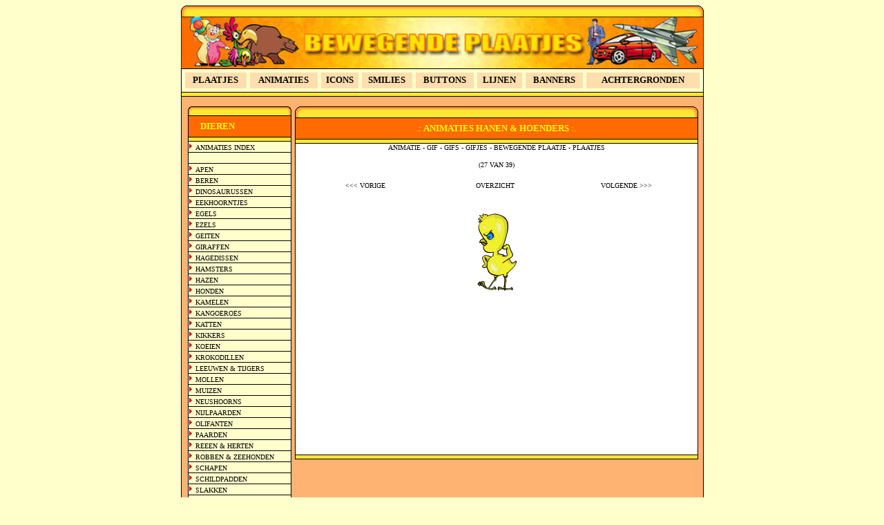

--- FILE ---
content_type: text/html; charset=UTF-8
request_url: http://www.bewegende-plaatjes.net/galerij/animaties/dieren/hanen-hoenders/mix_095.gif.html
body_size: 45756
content:
<!DOCTYPE HTML PUBLIC "-//W3C//DTD HTML 4.01 Transitional//EN">
<html>
<head>
<title>ANIMATIES HANEN & HOENDERS | ANIMATIE GIF GIFS GIFJES BEWEGENDE PLAATJE PLAATJES</title>
<link href="../../../../styles.css" rel="stylesheet" type="text/css">
<meta http-equiv="Content-Type" content="text/html; charset=ISO-8859-1">
</head>

<body bgcolor="FFFFCC" link="#a61e26" vlink="#a61e26">
		<div align="center">
			<table width="757" border="0" cellspacing="0" cellpadding="0">
				<tr height="16">
					<td height="16">
						<div align="left">
							<img src="../../../../img/c-ol.gif" alt="" height="16" width="16" border="0"><img src="../../../../img/c-t.gif" alt="" height="16" width="725" border="0"><img src="../../../../img/c-or.gif" alt="" height="16" width="16" border="0"></div>
					</td>
				</tr>
				<tr height="75">
					<td height="75"><img src="../../../../img/top3.jpg" alt="" height="75" width="757" border="0"></td>
				</tr>
				<tr>
					<td>
						<table width="757" border="0" cellspacing="1" cellpadding="0" bgcolor="black" height="1276">
							<tr height="21">
								<td bgcolor="#ffffcc" height="21">
									<div align="center">
										<table width="755" border="0" cellspacing="5" cellpadding="0" height="33">
											<tr>
												<td bgcolor="#ffdead">
													<div align="center">
														<font size="2" color="black" face="Verdana"><b><a title="PLAATJES" href="../../../plaatjes/plaatjes-index.html">PLAATJES</a></b></font></div>
												</td>
												<td bgcolor="#ffdead">
													<div align="center">
														<font size="2" color="black" face="Verdana"><b><a title="ANIMATIES" href="../../../animaties/animaties-index.html">ANIMATIES</a></b></font></div>
												</td>
												<td bgcolor="#ffdead">
													<div align="center">
														<font size="2" color="black" face="Verdana"><b><a title="ICONS" href="../../../icons/icons-index.html">ICONS</a></b></font></div>
												</td>
												<td bgcolor="#ffdead">
													<div align="center">
														<font size="2" color="black" face="Verdana"><b><a title="SMILIES" href="../../../smilies/smilies-index.html">SMILIES</a></b></font></div>
												</td>
												<td bgcolor="#ffdead">
													<div align="center">
														<font size="2" color="black" face="Verdana"><b><a title="BUTTONS" href="../../../buttons/buttons-index.html">BUTTONS</a></b></font></div>
												</td>
												<td bgcolor="#ffdead">
													<div align="center">
														<font size="2" color="black" face="Verdana"><b><a title="LIJNEN" href="../../../lijnen/lijnen-index.html">LIJNEN</a></b></font></div>
												</td>
												<td bgcolor="#ffdead">
													<div align="center">
														<font size="2" color="black" face="Verdana"><b><a title="BANNERS" href="../../../banners/banners-index.html">BANNERS</a></b></font></div>
												</td>
												<td bgcolor="#ffdead">
													<div align="center">
														<b><a title="ACHTERGRONDEN" href="../../../achtergronden/achtergronden-index.html"><font size="2" face="Verdana">ACHTERGRONDEN</font></a></b></div>
												</td>
											</tr>
										</table>
									</div>
								</td>
							</tr>
							<tr height="5">
								<td bgcolor="#ffe733" height="5"></td>
							</tr>
							<tr>
								<td bgcolor="#ffb372">
									<div align="center">
										<table width="745" border="0" cellspacing="0" cellpadding="0" valign="top">
											<tr>
												<td>
													<table border="0" cellpadding="0" cellspacing="0" valign="top">
														<tr height="650">
															<td width="745" height="650">
																<table width="743" border="0" cellpadding="0" cellspacing="0" bgcolor="#ffb372">
																	<tr>
																		<td valign="top" width="161">
																			<div align="left">
																				<table border="0" cellpadding="0" cellspacing="0" bgcolor="#ffb372">
																					<tr height="373">
																						<td width="158" height="373" valign="top">
																							<div align="center">
																								<br>
																								<table border="0" cellspacing="0" cellpadding="0">
																									<tr height="12">
																										<td width="138" height="12"><img src="../../../../img/nav.gif" alt="" height="13" width="150" border="0"></td>
																									</tr>
																									<tr height="303">
																										<td width="138" height="303">
																											<table width="150" border="0" cellspacing="1" cellpadding="0" bgcolor="black">
																												<tr height="30">
																													<td bgcolor="#ff6b01" width="148" height="30"><font size="2" color="#ff6b01" face="Verdana">&gt;&gt; </font><font size="2" color="yellow" face="Verdana"><b>DIEREN</b></font></td>
																												</tr>
																												<tr height="5">
																													<td bgcolor="#ffe733" width="148" height="5"></td>
																												</tr>
																												<tr height="15">
																													<td bgcolor="#ffffcc" width="148" height="15"><font size="2" color="#16318b" face="Verdana"></font><img src="../../../../img/spacer1.gif" alt="" height="11" width="10" border="0"><font size="1" color="#ffcc00" face="Verdana"><a title="ANIMATIE ANIMATIES GIF GIFS GIFJES BEWEGENDE PLAATJE PLAATJES" href="../../animaties-index.html">ANIMATIES INDEX</a></font></td>
																												</tr>
																												<tr height="15">
																													<td bgcolor="#ffffcc" width="148" height="15"></td>
																												</tr>
																												<tr height="15">
																													<td bgcolor="#ffffcc" width="148" height="15">
																														<div align="left">
																															<img src="../../../../img/spacer1.gif" alt="" height="11" width="10" border="0"><font size="1" face="Verdana"><a title="ANIMATIE ANIMATIES GIF GIFS GIFJES BEWEGENDE PLAATJE PLAATJES APEN" href="../apen/index.html">APEN</a></font></div>
																													</td>
																												</tr>
																												<tr height="15">
																													<td bgcolor="#ffffcc" width="148" height="15">
																														<div align="left">
																															<img src="../../../../img/spacer1.gif" alt="" height="11" width="10" border="0"><font size="1" face="Verdana"><a title="ANIMATIE ANIMATIES GIF GIFS GIFJES BEWEGENDE PLAATJE PLAATJES BEREN" href="../beren/index.html">BEREN</a></font></div>
																													</td>
																												</tr>
																												<tr height="15">
																													<td bgcolor="#ffffcc" width="148" height="15">
																														<div align="left">
																															<img src="../../../../img/spacer1.gif" alt="" height="11" width="10" border="0"><font size="1" face="Verdana"><a title="ANIMATIE ANIMATIES GIF GIFS GIFJES BEWEGENDE PLAATJE PLAATJES DINOSAURUSSEN" href="../dinosaurussen/index.html">DINOSAURUSSEN</a></font></div>
																													</td>
																												</tr>
																												<tr height="15">
																													<td bgcolor="#ffffcc" width="148" height="15">
																														<div align="left">
																															<img src="../../../../img/spacer1.gif" alt="" height="11" width="10" border="0"><font size="1" face="Verdana"><a title="ANIMATIE ANIMATIES GIF GIFS GIFJES BEWEGENDE PLAATJE PLAATJES EEKHOORNTJES" href="../eekhoorntjes/index.html">EEKHOORNTJES</a></font></div>
																													</td>
																												</tr>
																												<tr height="15">
																													<td bgcolor="#ffffcc" width="148" height="15">
																														<div align="left">
																															<img src="../../../../img/spacer1.gif" alt="" height="11" width="10" border="0"><font size="1" face="Verdana"><a title="ANIMATIE ANIMATIES GIF GIFS GIFJES BEWEGENDE PLAATJE PLAATJES EGELS" href="../egels/index.html">EGELS</a></font></div>
																													</td>
																												</tr>
																												<tr height="15">
																													<td bgcolor="#ffffcc" width="148" height="15">
																														<div align="left">
																															<img src="../../../../img/spacer1.gif" alt="" height="11" width="10" border="0"><font size="1" face="Verdana"><a title="ANIMATIE ANIMATIES GIF GIFS GIFJES BEWEGENDE PLAATJE PLAATJES EZELS" href="../ezels/index.html">EZELS</a></font></div>
																													</td>
																												</tr>
																												<tr height="15">
																													<td bgcolor="#ffffcc" width="148" height="15">
																														<div align="left">
																															<img src="../../../../img/spacer1.gif" alt="" height="11" width="10" border="0"><font size="1" face="Verdana"><a title="ANIMATIE ANIMATIES GIF GIFS GIFJES BEWEGENDE PLAATJE PLAATJES GEITEN" href="../geiten/index.html">GEITEN</a></font></div>
																													</td>
																												</tr>
																												<tr height="15">
																													<td bgcolor="#ffffcc" width="148" height="15">
																														<div align="left">
																															<img src="../../../../img/spacer1.gif" alt="" height="11" width="10" border="0"><font size="1" face="Verdana"><a title="ANIMATIE ANIMATIES GIF GIFS GIFJES BEWEGENDE PLAATJE PLAATJES GIRAFFEN" href="../giraffen/index.html">GIRAFFEN</a></font></div>
																													</td>
																												</tr>
																												<tr height="15">
																													<td bgcolor="#ffffcc" width="148" height="15">
																														<div align="left">
																															<img src="../../../../img/spacer1.gif" alt="" height="11" width="10" border="0"><font size="1" face="Verdana"><a title="ANIMATIE ANIMATIES GIF GIFS GIFJES BEWEGENDE PLAATJE PLAATJES HAGEDISSEN" href="../hagedissen/index.html">HAGEDISSEN</a></font></div>
																													</td>
																												</tr>
																												<tr height="15">
																													<td bgcolor="#ffffcc" width="148" height="15">
																														<div align="left">
																															<img src="../../../../img/spacer1.gif" alt="" height="11" width="10" border="0"><font size="1" face="Verdana"><a title="ANIMATIE ANIMATIES GIF GIFS GIFJES BEWEGENDE PLAATJE PLAATJES HAMSTERS" href="../hamsters/index.html">HAMSTERS</a></font></div>
																													</td>
																												</tr>
																												<tr height="15">
																													<td bgcolor="#ffffcc" width="148" height="15">
																														<div align="left">
																															<img src="../../../../img/spacer1.gif" alt="" height="11" width="10" border="0"><font size="1" face="Verdana"><a title="ANIMATIE ANIMATIES GIF GIFS GIFJES BEWEGENDE PLAATJE PLAATJES HAZEN" href="../hazen/index.html">HAZEN</a></font></div>
																													</td>
																												</tr>
																												<tr height="15">
																													<td bgcolor="#ffffcc" width="148" height="15">
																														<div align="left">
																															<img src="../../../../img/spacer1.gif" alt="" height="11" width="10" border="0"><font size="1" face="Verdana"><a title="ANIMATIE ANIMATIES GIF GIFS GIFJES BEWEGENDE PLAATJE PLAATJES HONDEN" href="../honden/index.html">HONDEN</a></font></div>
																													</td>
																												</tr>
																												<tr height="15">
																													<td bgcolor="#ffffcc" width="148" height="15">
																														<div align="left">
																															<img src="../../../../img/spacer1.gif" alt="" height="11" width="10" border="0"><font size="1" face="Verdana"><a title="ANIMATIE ANIMATIES GIF GIFS GIFJES BEWEGENDE PLAATJE PLAATJES KAMELEN" href="../kamelen/index.html">KAMELEN</a></font></div>
																													</td>
																												</tr>
																												<tr height="15">
																													<td bgcolor="#ffffcc" width="121" height="15">
																														<div align="left">
																															<img src="../../../../img/spacer1.gif" alt="" height="11" width="10" border="0"><font size="1" face="Verdana"><a title="ANIMATIE ANIMATIES GIF GIFS GIFJES BEWEGENDE PLAATJE PLAATJES KANGOEROES" href="../kangoeroes/index.html">KANGOEROES</a></font></div>
																													</td>
																												</tr>
																												<tr height="15">
																													<td bgcolor="#ffffcc" width="121" height="15">
																														<div align="left">
																															<img src="../../../../img/spacer1.gif" alt="" height="11" width="10" border="0"><font size="1" face="Verdana"><a title="ANIMATIE ANIMATIES GIF GIFS GIFJES BEWEGENDE PLAATJE PLAATJES KATTEN" href="../katten/index.html">KATTEN</a></font></div>
																													</td>
																												</tr>
																												<tr height="15">
																													<td bgcolor="#ffffcc" width="121" height="15">
																														<div align="left">
																															<img src="../../../../img/spacer1.gif" alt="" height="11" width="10" border="0"><font size="1" face="Verdana"><a title="ANIMATIE ANIMATIES GIF GIFS GIFJES BEWEGENDE PLAATJE PLAATJES KIKKERS" href="../kikkers/index.html">KIKKERS</a></font></div>
																													</td>
																												</tr>
																												<tr height="15">
																													<td bgcolor="#ffffcc" width="121" height="15">
																														<div align="left">
																															<img src="../../../../img/spacer1.gif" alt="" height="11" width="10" border="0"><font size="1" face="Verdana"><a title="ANIMATIE ANIMATIES GIF GIFS GIFJES BEWEGENDE PLAATJE PLAATJES KOEIEN" href="../koeien/index.html">KOEIEN</a></font></div>
																													</td>
																												</tr>
																												<tr height="15">
																													<td bgcolor="#ffffcc" width="121" height="15">
																														<div align="left">
																															<img src="../../../../img/spacer1.gif" alt="" height="11" width="10" border="0"><font size="1" face="Verdana"><a title="ANIMATIE ANIMATIES GIF GIFS GIFJES BEWEGENDE PLAATJE PLAATJES KROKODILLEN" href="../krokodillen/index.html">KROKODILLEN</a></font></div>
																													</td>
																												</tr>
																												<tr height="15">
																													<td bgcolor="#ffffcc" width="121" height="15">
																														<div align="left">
																															<img src="../../../../img/spacer1.gif" alt="" height="11" width="10" border="0"><font size="1" face="Verdana"><a title="ANIMATIE ANIMATIES GIF GIFS GIFJES BEWEGENDE PLAATJE PLAATJES LEEUWEN TIJGERS" href="../leeuwen-tijgers/index.html">LEEUWEN &amp; TIJGERS</a></font></div>
																													</td>
																												</tr>
																												<tr height="15">
																													<td bgcolor="#ffffcc" width="121" height="15">
																														<div align="left">
																															<img src="../../../../img/spacer1.gif" alt="" height="11" width="10" border="0"><font size="1" face="Verdana"><a title="ANIMATIE ANIMATIES GIF GIFS GIFJES BEWEGENDE PLAATJE PLAATJES MOLLEN" href="../mollen/index.html">MOLLEN</a></font></div>
																													</td>
																												</tr>
																												<tr height="15">
																													<td bgcolor="#ffffcc" width="121" height="15">
																														<div align="left">
																															<img src="../../../../img/spacer1.gif" alt="" height="11" width="10" border="0"><font size="1" face="Verdana"><a title="ANIMATIE ANIMATIES GIF GIFS GIFJES BEWEGENDE PLAATJE PLAATJES MUIZEN" href="../muizen/index.html">MUIZEN</a></font></div>
																													</td>
																												</tr>
																												<tr height="15">
																													<td bgcolor="#ffffcc" width="121" height="15">
																														<div align="left">
																															<img src="../../../../img/spacer1.gif" alt="" height="11" width="10" border="0"><font size="1" face="Verdana"><a title="ANIMATIE ANIMATIES GIF GIFS GIFJES BEWEGENDE PLAATJE PLAATJES NEUSHOORNS" href="../neushoorns/index.html">NEUSHOORNS</a></font></div>
																													</td>
																												</tr>
																												<tr height="15">
																													<td bgcolor="#ffffcc" width="121" height="15">
																														<div align="left">
																															<img src="../../../../img/spacer1.gif" alt="" height="11" width="10" border="0"><font size="1" face="Verdana"><a title="ANIMATIE ANIMATIES GIF GIFS GIFJES BEWEGENDE PLAATJE PLAATJES NIJLPAARDEN" href="../nijlpaarden/index.html">NIJLPAARDEN</a></font></div>
																													</td>
																												</tr>
																												<tr height="15">
																													<td bgcolor="#ffffcc" width="121" height="15">
																														<div align="left">
																															<img src="../../../../img/spacer1.gif" alt="" height="11" width="10" border="0"><font size="1" face="Verdana"><a title="ANIMATIE ANIMATIES GIF GIFS GIFJES BEWEGENDE PLAATJE PLAATJES OLIFANTEN" href="../olifanten/index.html">OLIFANTEN</a></font></div>
																													</td>
																												</tr>
																												<tr height="15">
																													<td bgcolor="#ffffcc" width="121" height="15">
																														<div align="left">
																															<img src="../../../../img/spacer1.gif" alt="" height="11" width="10" border="0"><font size="1" face="Verdana"><a title="ANIMATIE ANIMATIES GIF GIFS GIFJES BEWEGENDE PLAATJE PLAATJES PAARDEN" href="../paarden/index.html">PAARDEN</a></font></div>
																													</td>
																												</tr>
																												<tr height="15">
																													<td bgcolor="#ffffcc" width="121" height="15">
																														<div align="left">
																															<img src="../../../../img/spacer1.gif" alt="" height="11" width="10" border="0"><font size="1" face="Verdana"><a title="ANIMATIE ANIMATIES GIF GIFS GIFJES BEWEGENDE PLAATJE PLAATJES REEEN HERTEN" href="../reeen-herten/index.html">REEEN &amp; HERTEN</a></font></div>
																													</td>
																												</tr>
																												<tr height="15">
																													<td bgcolor="#ffffcc" width="137" height="15">
																														<div align="left">
																															<img src="../../../../img/spacer1.gif" alt="" height="11" width="10" border="0"><font size="1" face="Verdana"><a title="ANIMATIE ANIMATIES GIF GIFS GIFJES BEWEGENDE PLAATJE PLAATJES ROBBEN ZEEHONDEN" href="../robben-zeehonden/index.html">ROBBEN &amp; ZEEHONDEN</a></font></div>
																													</td>
																												</tr>
																												<tr height="15">
																													<td bgcolor="#ffffcc" width="137" height="15">
																														<div align="left">
																															<img src="../../../../img/spacer1.gif" alt="" height="11" width="10" border="0"><font size="1" face="Verdana"><a title="ANIMATIE ANIMATIES GIF GIFS GIFJES BEWEGENDE PLAATJE PLAATJES SCHAPEN" href="../schapen/index.html">SCHAPEN</a></font></div>
																													</td>
																												</tr>
																												<tr height="15">
																													<td bgcolor="#ffffcc" width="137" height="15">
																														<div align="left">
																															<img src="../../../../img/spacer1.gif" alt="" height="11" width="10" border="0"><font size="1" face="Verdana"><a title="ANIMATIE ANIMATIES GIF GIFS GIFJES BEWEGENDE PLAATJE PLAATJES SCHILDPADDEN" href="../schildpadden/index.html">SCHILDPADDEN</a></font></div>
																													</td>
																												</tr>
																												<tr height="15">
																													<td bgcolor="#ffffcc" width="137" height="15">
																														<div align="left">
																															<img src="../../../../img/spacer1.gif" alt="" height="11" width="10" border="0"><font size="1" face="Verdana"><a title="ANIMATIE ANIMATIES GIF GIFS GIFJES BEWEGENDE PLAATJE PLAATJES SLAKKEN" href="../slakken/index.html">SLAKKEN</a></font></div>
																													</td>
																												</tr>
																												<tr height="15">
																													<td bgcolor="#ffffcc" width="137" height="15">
																														<div align="left">
																															<img src="../../../../img/spacer1.gif" alt="" height="11" width="10" border="0"><font size="1" face="Verdana"><a title="ANIMATIE ANIMATIES GIF GIFS GIFJES BEWEGENDE PLAATJE PLAATJES SLANGEN" href="../slangen/index.html">SLANGEN</a></font></div>
																													</td>
																												</tr>
																												<tr height="15">
																													<td bgcolor="#ffffcc" width="137" height="15">
																														<div align="left">
																															<img src="../../../../img/spacer1.gif" alt="" height="11" width="10" border="0"><font size="1" face="Verdana"><a title="ANIMATIE ANIMATIES GIF GIFS GIFJES BEWEGENDE PLAATJE PLAATJES STINKDIEREN" href="../stinkdieren/index.html">STINKDIEREN</a></font></div>
																													</td>
																												</tr>
																												<tr height="15">
																													<td bgcolor="#ffffcc" width="137" height="15">
																														<div align="left">
																															<img src="../../../../img/spacer1.gif" alt="" height="11" width="10" border="0"><font size="1" face="Verdana"><a title="ANIMATIE ANIMATIES GIF GIFS GIFJES BEWEGENDE PLAATJE PLAATJES VARKENS" href="../varkens/index.html">VARKENS</a></font></div>
																													</td>
																												</tr>
																												<tr height="15">
																													<td bgcolor="#ffffcc" width="137" height="15">
																														<div align="left">
																															<img src="../../../../img/spacer1.gif" alt="" height="11" width="10" border="0"><font size="1" face="Verdana"><a title="ANIMATIE ANIMATIES GIF GIFS GIFJES BEWEGENDE PLAATJE PLAATJES VLEERMUIZEN" href="../vleermuizen/index.html">VLEERMUIZEN</a></font></div>
																													</td>
																												</tr>
																												<tr height="15">
																													<td bgcolor="#ffffcc" width="137" height="15">
																														<div align="left">
																															<img src="../../../../img/spacer1.gif" alt="" height="11" width="10" border="0"><a title="ANIMATIE ANIMATIES GIF GIFS GIFJES BEWEGENDE PLAATJE PLAATJES VOSSEN" href="../vossen/index.html"><font size="1" face="Verdana">VOSSEN</font></a></div>
																													</td>
																												</tr>
																												<tr height="15">
																													<td bgcolor="#ffffcc" width="137" height="15">
																														<div align="left">
																															<img src="../../../../img/spacer1.gif" alt="" height="11" width="10" border="0"><font size="1" face="Verdana"><a title="ANIMATIE ANIMATIES GIF GIFS GIFJES BEWEGENDE PLAATJE PLAATJES WOLVEN" href="../wolven/index.html">WOLVEN</a></font></div>
																													</td>
																												</tr>
																												<tr height="15">
																													<td bgcolor="#ffffcc" width="137" height="15">
																														<div align="left">
																															<img src="../../../../img/spacer1.gif" alt="" height="11" width="10" border="0"><font size="1" face="Verdana"><a title="ANIMATIE ANIMATIES GIF GIFS GIFJES BEWEGENDE PLAATJE PLAATJES WORMEN" href="../wormen/index.html">WORMEN</a></font></div>
																													</td>
																												</tr>
																												<tr height="15">
																													<td bgcolor="#ffffcc" width="148" height="15"></td>
																												</tr>
																												<tr height="15">
																													<td bgcolor="#ffffcc" width="123" height="15">
																														<div align="left">
																															<img src="../../../../img/spacer1.gif" alt="" height="11" width="10" border="0"><font size="1" face="Verdana"><b>VOGELS</b></font></div>
																													</td>
																												</tr>
																												<tr height="15">
																													<td bgcolor="#ffffcc" width="123" height="15">
																														<div align="left"></div>
																													</td>
																												</tr>
																												<tr height="15">
																													<td bgcolor="#ffffcc" width="123" height="15">
																														<div align="left">
																															<img src="../../../../img/spacer1.gif" alt="" height="11" width="10" border="0"><font size="1" face="Verdana"><a title="ANIMATIE ANIMATIES GIF GIFS GIFJES BEWEGENDE PLAATJE PLAATJES ARENDEN" href="../arenden/index.html">ARENDEN</a></font></div>
																													</td>
																												</tr>
																												<tr height="15">
																													<td bgcolor="#ffffcc" width="123" height="15">
																														<div align="left">
																															<img src="../../../../img/spacer1.gif" alt="" height="11" width="10" border="0"><font size="1" face="Verdana"><a title="ANIMATIE ANIMATIES GIF GIFS GIFJES BEWEGENDE PLAATJE PLAATJES EENDEN" href="../eenden/index.html">EENDEN</a></font></div>
																													</td>
																												</tr>
																												<tr height="15">
																													<td bgcolor="#ffffcc" width="123" height="15">
																														<div align="left">
																															<img src="../../../../img/spacer1.gif" alt="" height="11" width="10" border="0"><font size="1" face="Verdana"><a title="ANIMATIE ANIMATIES GIF GIFS GIFJES BEWEGENDE PLAATJE PLAATJES HANEN HOENDERS" href="../hanen-hoenders/index.html">HANEN &amp; HOENDERS</a></font></div>
																													</td>
																												</tr>
																												<tr height="15">
																													<td bgcolor="#ffffcc" width="123" height="15">
																														<div align="left">
																															<img src="../../../../img/spacer1.gif" alt="" height="11" width="10" border="0"><font size="1" face="Verdana"><a title="ANIMATIE ANIMATIES GIF GIFS GIFJES BEWEGENDE PLAATJE PLAATJES KALKOENEN" href="../kalkoenen/index.html">KALKOENEN</a></font></div>
																													</td>
																												</tr>
																												<tr height="15">
																													<td bgcolor="#ffffcc" width="123" height="15">
																														<div align="left">
																															<img src="../../../../img/spacer1.gif" alt="" height="11" width="10" border="0"><font size="1" face="Verdana"><a title="ANIMATIE ANIMATIES GIF GIFS GIFJES BEWEGENDE PLAATJE PLAATJES OOIEVAREN" href="../ooievaren/index.html">OOIEVAREN</a></font></div>
																													</td>
																												</tr>
																												<tr height="15">
																													<td bgcolor="#ffffcc" width="123" height="15">
																														<div align="left">
																															<img src="../../../../img/spacer1.gif" alt="" height="11" width="10" border="0"><font size="1" face="Verdana"><a title="ANIMATIE ANIMATIES GIF GIFS GIFJES BEWEGENDE PLAATJE PLAATJES PAPEGAAIEN" href="../papegaaien/index.html">PAPEGAAIEN</a></font></div>
																													</td>
																												</tr>
																												<tr height="15">
																													<td bgcolor="#ffffcc" width="123" height="15">
																														<div align="left">
																															<img src="../../../../img/spacer1.gif" alt="" height="11" width="10" border="0"><font size="1" face="Verdana"><a title="ANIMATIE ANIMATIES GIF GIFS GIFJES BEWEGENDE PLAATJE PLAATJES PINGUINS" href="../pinguins/index.html">PINGUINS</a></font></div>
																													</td>
																												</tr>
																												<tr height="15">
																													<td bgcolor="#ffffcc" width="123" height="15">
																														<div align="left">
																															<img src="../../../../img/spacer1.gif" alt="" height="11" width="10" border="0"><font size="1" face="Verdana"><a title="ANIMATIE ANIMATIES GIF GIFS GIFJES BEWEGENDE PLAATJE PLAATJES SPECHTEN" href="../spechten/index.html">SPECHTEN</a></font></div>
																													</td>
																												</tr>
																												<tr height="15">
																													<td bgcolor="#ffffcc" width="123" height="15">
																														<div align="left">
																															<img src="../../../../img/spacer1.gif" alt="" height="11" width="10" border="0"><font size="1" face="Verdana"><a title="ANIMATIE ANIMATIES GIF GIFS GIFJES BEWEGENDE PLAATJE PLAATJES STRUISVOGELS" href="../struisvogels/index.html">STRUISVOGELS</a></font></div>
																													</td>
																												</tr>
																												<tr height="15">
																													<td bgcolor="#ffffcc" width="123" height="15">
																														<div align="left">
																															<img src="../../../../img/spacer1.gif" alt="" height="11" width="10" border="0"><font size="1" face="Verdana"><a title="ANIMATIE ANIMATIES GIF GIFS GIFJES BEWEGENDE PLAATJE PLAATJES UILEN" href="../uilen/index.html">UILEN</a></font></div>
																													</td>
																												</tr>
																												<tr height="15">
																													<td bgcolor="#ffffcc" width="123" height="15">
																														<div align="left">
																															<img src="../../../../img/spacer1.gif" alt="" height="11" width="10" border="0"><font size="1" face="Verdana"><a title="ANIMATIE ANIMATIES GIF GIFS GIFJES BEWEGENDE PLAATJE PLAATJES VOGELS" href="../andere-vogels/index.html">ANDERE VOGELS</a></font></div>
																													</td>
																												</tr>
																												<tr height="15">
																													<td bgcolor="#ffffcc" width="148" height="15">
																														<div align="left"></div>
																													</td>
																												</tr>
																												<tr height="15">
																													<td bgcolor="#ffffcc" width="105" height="15">
																														<div align="left">
																															<img src="../../../../img/spacer1.gif" alt="" height="11" width="10" border="0"><font size="1" face="Verdana"><b>INSEKTEN</b></font></div>
																													</td>
																												</tr>
																												<tr height="15">
																													<td bgcolor="#ffffcc" width="105" height="15">
																														<div align="left"></div>
																													</td>
																												</tr>
																												<tr height="15">
																													<td bgcolor="#ffffcc" width="105" height="15">
																														<div align="left">
																															<img src="../../../../img/spacer1.gif" alt="" height="11" width="10" border="0"><font size="1" face="Verdana"><a title="ANIMATIE ANIMATIES GIF GIFS GIFJES BEWEGENDE PLAATJE PLAATJES BIJEN" href="../bijen/index.html">BIJEN</a></font></div>
																													</td>
																												</tr>
																												<tr height="15">
																													<td bgcolor="#ffffcc" width="105" height="15">
																														<div align="left">
																															<img src="../../../../img/spacer1.gif" alt="" height="11" width="10" border="0"><font size="1" face="Verdana"><a title="ANIMATIE ANIMATIES GIF GIFS GIFJES BEWEGENDE PLAATJE PLAATJES KEVERS" href="../kevers/index.html">KEVERS</a></font></div>
																													</td>
																												</tr>
																												<tr height="15">
																													<td bgcolor="#ffffcc" width="105" height="15">
																														<div align="left">
																															<img src="../../../../img/spacer1.gif" alt="" height="11" width="10" border="0"><font size="1" face="Verdana"><a title="ANIMATIE ANIMATIES GIF GIFS GIFJES BEWEGENDE PLAATJE PLAATJES MIEREN" href="../mieren/index.html">MIEREN</a></font></div>
																													</td>
																												</tr>
																												<tr height="15">
																													<td bgcolor="#ffffcc" width="105" height="15">
																														<div align="left">
																															<img src="../../../../img/spacer1.gif" alt="" height="11" width="10" border="0"><font size="1" face="Verdana"><a title="ANIMATIE ANIMATIES GIF GIFS GIFJES BEWEGENDE PLAATJE PLAATJES SPINNEN" href="../spinnen/index.html">SPINNEN</a></font></div>
																													</td>
																												</tr>
																												<tr height="15">
																													<td bgcolor="#ffffcc" width="105" height="15">
																														<div align="left">
																															<img src="../../../../img/spacer1.gif" alt="" height="11" width="10" border="0"><font size="1" face="Verdana"><a title="ANIMATIE ANIMATIES GIF GIFS GIFJES BEWEGENDE PLAATJE PLAATJES VLIEGEN" href="../vliegen/index.html">VLIEGEN</a></font></div>
																													</td>
																												</tr>
																												<tr height="15">
																													<td bgcolor="#ffffcc" width="105" height="15">
																														<div align="left">
																															<img src="../../../../img/spacer1.gif" alt="" height="11" width="10" border="0"><font size="1" face="Verdana"><a title="ANIMATIE ANIMATIES GIF GIFS GIFJES BEWEGENDE PLAATJE PLAATJES VLINDERS" href="../vlinders/index.html">VLINDERS</a></font></div>
																													</td>
																												</tr>
																												<tr height="15">
																													<td bgcolor="#ffffcc" width="148" height="15">
																														<div align="left"></div>
																													</td>
																												</tr>
																												<tr height="15">
																													<td bgcolor="#ffffcc" width="134" height="15">
																														<div align="left">
																															<img src="../../../../img/spacer1.gif" alt="" height="11" width="10" border="0"><font size="1" face="Verdana"><b>VISSEN</b></font></div>
																													</td>
																												</tr>
																												<tr height="15">
																													<td bgcolor="#ffffcc" width="134" height="15">
																														<div align="left"></div>
																													</td>
																												</tr>
																												<tr height="15">
																													<td bgcolor="#ffffcc" width="134" height="15">
																														<div align="left">
																															<img src="../../../../img/spacer1.gif" alt="" height="11" width="10" border="0"><font size="1" face="Verdana"><a title="ANIMATIE ANIMATIES GIF GIFS GIFJES BEWEGENDE PLAATJE PLAATJES DOLFIJNEN" href="../dolfijnen/index.html">DOLFIJNEN</a></font></div>
																													</td>
																												</tr>
																												<tr height="15">
																													<td bgcolor="#ffffcc" width="134" height="15">
																														<div align="left">
																															<img src="../../../../img/spacer1.gif" alt="" height="11" width="10" border="0"><font size="1" face="Verdana"><a title="ANIMATIE ANIMATIES GIF GIFS GIFJES BEWEGENDE PLAATJE PLAATJES HAAIEN" href="../haaien/index.html">HAAIEN</a></font></div>
																													</td>
																												</tr>
																												<tr height="15">
																													<td bgcolor="#ffffcc" width="134" height="15">
																														<div align="left">
																															<img src="../../../../img/spacer1.gif" alt="" height="11" width="10" border="0"><font size="1" face="Verdana"><a title="ANIMATIE ANIMATIES GIF GIFS GIFJES BEWEGENDE PLAATJE PLAATJES KRABBEN KREEFTEN" href="../krabben-kreeften/index.html">KRABBEN &amp; KREEFTEN</a></font></div>
																													</td>
																												</tr>
																												<tr height="15">
																													<td bgcolor="#ffffcc" width="134" height="15">
																														<div align="left">
																															<img src="../../../../img/spacer1.gif" alt="" height="11" width="10" border="0"><font size="1" face="Verdana"><a title="ANIMATIE ANIMATIES GIF GIFS GIFJES BEWEGENDE PLAATJE PLAATJES KWALLEN" href="../kwallen/index.html">KWALLEN</a></font></div>
																													</td>
																												</tr>
																												<tr height="15">
																													<td bgcolor="#ffffcc" width="134" height="15">
																														<div align="left">
																															<img src="../../../../img/spacer1.gif" alt="" height="11" width="10" border="0"><font size="1" face="Verdana"><a title="ANIMATIE ANIMATIES GIF GIFS GIFJES BEWEGENDE PLAATJE PLAATJES MOSSELEN" href="../mosselen/index.html">MOSSELEN</a></font></div>
																													</td>
																												</tr>
																												<tr height="15">
																													<td bgcolor="#ffffcc" width="134" height="15">
																														<div align="left">
																															<img src="../../../../img/spacer1.gif" alt="" height="11" width="10" border="0"><font size="1" face="Verdana"><a title="ANIMATIE ANIMATIES GIF GIFS GIFJES BEWEGENDE PLAATJE PLAATJES ZEESTERREN" href="../zeesterren/index.html">ZEESTERREN</a></font></div>
																													</td>
																												</tr>
																												<tr height="15">
																													<td bgcolor="#ffffcc" width="134" height="15">
																														<div align="left">
																															<img src="../../../../img/spacer1.gif" alt="" height="11" width="10" border="0"><font size="1" face="Verdana"><a title="ANIMATIE ANIMATIES GIF GIFS GIFJES BEWEGENDE PLAATJE PLAATJES VISSEN" href="../andere-vissen/index.html">ANDERE VISSEN</a></font></div>
																													</td>
																												</tr>
																											</table>
																										</td>
																									</tr>
																									<tr height="12">
																										<td width="138" height="12"><img src="../../../../img/nav2.gif" alt="" height="12" width="150" border="0"></td>
																									</tr>
																									<tr height="12">
																										<td width="138" height="12"></td>
																									</tr>
																								</table>
																							</div>
																						</td>
																					</tr>
																				</table>
																			</div>
																		</td>
																		<td valign="top" colspan="2" bgcolor="#ffb372">
																			<div align="center">
																				<br>
																				<table border="0" cellpadding="0" cellspacing="0" width="584">
																					<tr height="16">
																						<td height="16">
																							<div align="center">
																								<img src="../../../../img/d-or.gif" alt="" height="16" width="16" border="0"><img src="../../../../img/d-t.gif" alt="" height="16" width="552" border="0"><img src="../../../../img/d-ol.gif" alt="" height="16" width="16" border="0"></div>
																						</td>
																					</tr>
																					<tr height="206">
																						<td height="206">
																							<table border="0" cellpadding="0" cellspacing="1" bgcolor="black">
																								<tr height="30">
																									<td bgcolor="#ff6b01" width="582" height="30">
																										<div align="center">
																											<font size="2" color="yellow" face="Verdana">.: <b>ANIMATIES</b> <strong>HANEN & HOENDERS</strong> :. </font></div>
																									</td>
																								</tr>
																								<tr height="5">
																									<td bgcolor="#ffe733" width="582" height="5"></td>
																								</tr>
																								<tr height="450" valign="top">
																									<td bgcolor="white" width="582" height="450">
																										<div align="center">
																											<table border="0" cellpadding="0" cellspacing="0">
																												<tr valign="top" height="19">
																													<td width="576" height="19" valign="top">
																														<div align="center">
																															<font size="1" face="Verdana">ANIMATIE - GIF - GIFS - GIFJES - BEWEGENDE PLAATJE - PLAATJES</font><br>
																															<br>
																														</div>
																													</td>
																												</tr>
																												<tr valign="top">
																													<td width="576" height="307" valign="top">
																														<div align="center">
																															<font size="1" face="Verdana">  </font>
																															<p align="center"><font size="1" face="Verdana"><strong></strong> (27 VAN 39)</font></p>
																															<p align="center"></p>
																															<table height="25">
																																<tr align="center">
																																	<td width="193"><font size="1" face="Verdana"><a href="mini00283.gif.html">&lt;&lt;&lt; VORIGE</a></font></td>
																																	<td width="179"><font size="1" face="Verdana"><a href="index.html">OVERZICHT</a></font></td>
																																	<td width="196"><font size="1" face="Verdana"><a href="mix_134.gif.html">VOLGENDE &gt;&gt;&gt;</a></font></td>
																																</tr>
																															</table>
																															<br>
																															<br>
																															<font size="1" face="Verdana">   <img src="images/mix_095.gif" width="59" height="112" border="0" alt="mix_095.gif" title="">  </font></div>
																													</td>
																												</tr>
																											</table>
																											<br>
																										<br><br>
<script type="text/javascript">
			var sc_project=11366169;
			var sc_invisible=1;
			var sc_security="12617e12";
			var scJsHost = (("https:" == document.location.protocol) ?
			"https://secure." : "http://www.");
			document.write("<sc"+"ript type='text/javascript' src='" +
			scJsHost+
			"statcounter.com/counter/counter.js'></"+"script>");
</script>
<noscript>
	<div class="statcounter">
		<a title="web counter" href="http://statcounter.com/" target="_blank"><img class="statcounter" src="//c.statcounter.com/11366169/0/12617e12/1/" alt="web counter"></a>
	</div>
</noscript>
																										</div>
																									</td>
																								</tr>
																								<tr height="5">
																									<td bgcolor="#ffe733" width="582" height="5"></td>
																								</tr>
																							</table>
																						</td>
																					</tr>
																				</table>
																				<br>																			</div>
																		</td>
																	</tr>
																</table>
															</td>
														</tr>
													</table>
												</td>
											</tr>
										</table>
									</div>
								</td>
							</tr>
						</table>
					</td>
				</tr>
				<tr>
					<td><img src="../../../../img/c-ul.gif" alt="" height="16" width="16" border="0"><img src="../../../../img/c-b.gif" alt="" height="16" width="725" border="0"><img src="../../../../img/c-ur.gif" alt="" height="16" width="16" border="0"></td>
				</tr>
			</table>
			<p></p>
			<p></p>
		</div>
	</body>
</html>

--- FILE ---
content_type: text/css
request_url: http://www.bewegende-plaatjes.net/styles.css
body_size: 554
content:
body{
	background-color:#FFFFCC; 
	color:#000000;
	font-family:Verdana, Arial, Helvetica, sans-serif;
	SCROLLBAR-BASE-color:#FFBF00;
	SCROLLBAR-ARROW-color:#DD0000;
}
td{
font-size:12px;
}
.box{
border:solid 2px #6a9bda;
background-color:#b0c4de;
}
.topbox{
border:solid 2px #6a9bda;
background-color:#fff106;
}
a{color:#000000;text-decoration:none;}
a:hover{text-decoration:underline;font-weight:bold;color:#DD0000;}
a:active{text-decoration:underline;}
a:focus{text-decoration:none;}

.footer{
font-size:10px;
color:#3856cc;
}